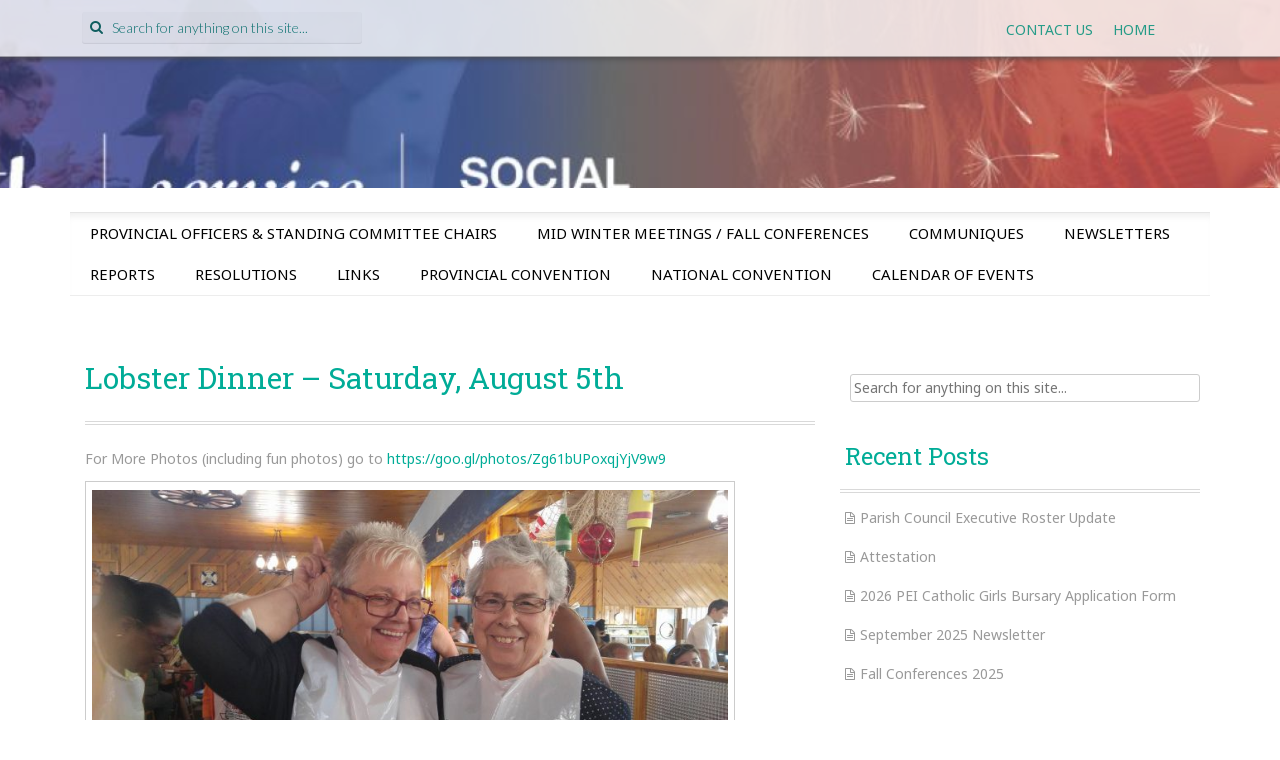

--- FILE ---
content_type: text/html; charset=UTF-8
request_url: https://cwlpei.ca/national-convention-2017-2/national-cwl-convention-2017-photos-and-videos/lobster-dinner-saturday-august-5th/
body_size: 39132
content:
<!DOCTYPE html>
<html lang="en-CA">
<head>
<meta charset="UTF-8">
<meta name="viewport" content="width=device-width, initial-scale=1">
<title>Lobster Dinner &#8211; Saturday, August 5th |  </title>
<link rel="profile" href="http://gmpg.org/xfn/11">
<link rel="pingback" href="https://cwlpei.ca/xmlrpc.php">

<meta name='robots' content='max-image-preview:large' />
<link rel='dns-prefetch' href='//fonts.googleapis.com' />
<link rel="alternate" type="application/rss+xml" title="  &raquo; Feed" href="https://cwlpei.ca/feed/" />
<link rel="alternate" type="application/rss+xml" title="  &raquo; Comments Feed" href="https://cwlpei.ca/comments/feed/" />
<link rel="alternate" type="text/calendar" title="  &raquo; iCal Feed" href="https://cwlpei.ca/events/?ical=1" />
<script type="text/javascript">
/* <![CDATA[ */
window._wpemojiSettings = {"baseUrl":"https:\/\/s.w.org\/images\/core\/emoji\/15.0.3\/72x72\/","ext":".png","svgUrl":"https:\/\/s.w.org\/images\/core\/emoji\/15.0.3\/svg\/","svgExt":".svg","source":{"concatemoji":"https:\/\/cwlpei.ca\/wp-includes\/js\/wp-emoji-release.min.js?ver=6.6.4"}};
/*! This file is auto-generated */
!function(i,n){var o,s,e;function c(e){try{var t={supportTests:e,timestamp:(new Date).valueOf()};sessionStorage.setItem(o,JSON.stringify(t))}catch(e){}}function p(e,t,n){e.clearRect(0,0,e.canvas.width,e.canvas.height),e.fillText(t,0,0);var t=new Uint32Array(e.getImageData(0,0,e.canvas.width,e.canvas.height).data),r=(e.clearRect(0,0,e.canvas.width,e.canvas.height),e.fillText(n,0,0),new Uint32Array(e.getImageData(0,0,e.canvas.width,e.canvas.height).data));return t.every(function(e,t){return e===r[t]})}function u(e,t,n){switch(t){case"flag":return n(e,"\ud83c\udff3\ufe0f\u200d\u26a7\ufe0f","\ud83c\udff3\ufe0f\u200b\u26a7\ufe0f")?!1:!n(e,"\ud83c\uddfa\ud83c\uddf3","\ud83c\uddfa\u200b\ud83c\uddf3")&&!n(e,"\ud83c\udff4\udb40\udc67\udb40\udc62\udb40\udc65\udb40\udc6e\udb40\udc67\udb40\udc7f","\ud83c\udff4\u200b\udb40\udc67\u200b\udb40\udc62\u200b\udb40\udc65\u200b\udb40\udc6e\u200b\udb40\udc67\u200b\udb40\udc7f");case"emoji":return!n(e,"\ud83d\udc26\u200d\u2b1b","\ud83d\udc26\u200b\u2b1b")}return!1}function f(e,t,n){var r="undefined"!=typeof WorkerGlobalScope&&self instanceof WorkerGlobalScope?new OffscreenCanvas(300,150):i.createElement("canvas"),a=r.getContext("2d",{willReadFrequently:!0}),o=(a.textBaseline="top",a.font="600 32px Arial",{});return e.forEach(function(e){o[e]=t(a,e,n)}),o}function t(e){var t=i.createElement("script");t.src=e,t.defer=!0,i.head.appendChild(t)}"undefined"!=typeof Promise&&(o="wpEmojiSettingsSupports",s=["flag","emoji"],n.supports={everything:!0,everythingExceptFlag:!0},e=new Promise(function(e){i.addEventListener("DOMContentLoaded",e,{once:!0})}),new Promise(function(t){var n=function(){try{var e=JSON.parse(sessionStorage.getItem(o));if("object"==typeof e&&"number"==typeof e.timestamp&&(new Date).valueOf()<e.timestamp+604800&&"object"==typeof e.supportTests)return e.supportTests}catch(e){}return null}();if(!n){if("undefined"!=typeof Worker&&"undefined"!=typeof OffscreenCanvas&&"undefined"!=typeof URL&&URL.createObjectURL&&"undefined"!=typeof Blob)try{var e="postMessage("+f.toString()+"("+[JSON.stringify(s),u.toString(),p.toString()].join(",")+"));",r=new Blob([e],{type:"text/javascript"}),a=new Worker(URL.createObjectURL(r),{name:"wpTestEmojiSupports"});return void(a.onmessage=function(e){c(n=e.data),a.terminate(),t(n)})}catch(e){}c(n=f(s,u,p))}t(n)}).then(function(e){for(var t in e)n.supports[t]=e[t],n.supports.everything=n.supports.everything&&n.supports[t],"flag"!==t&&(n.supports.everythingExceptFlag=n.supports.everythingExceptFlag&&n.supports[t]);n.supports.everythingExceptFlag=n.supports.everythingExceptFlag&&!n.supports.flag,n.DOMReady=!1,n.readyCallback=function(){n.DOMReady=!0}}).then(function(){return e}).then(function(){var e;n.supports.everything||(n.readyCallback(),(e=n.source||{}).concatemoji?t(e.concatemoji):e.wpemoji&&e.twemoji&&(t(e.twemoji),t(e.wpemoji)))}))}((window,document),window._wpemojiSettings);
/* ]]> */
</script>
<style id='wp-emoji-styles-inline-css' type='text/css'>

	img.wp-smiley, img.emoji {
		display: inline !important;
		border: none !important;
		box-shadow: none !important;
		height: 1em !important;
		width: 1em !important;
		margin: 0 0.07em !important;
		vertical-align: -0.1em !important;
		background: none !important;
		padding: 0 !important;
	}
</style>
<link rel='stylesheet' id='wp-block-library-css' href='https://cwlpei.ca/wp-includes/css/dist/block-library/style.min.css?ver=6.6.4' type='text/css' media='all' />
<style id='classic-theme-styles-inline-css' type='text/css'>
/*! This file is auto-generated */
.wp-block-button__link{color:#fff;background-color:#32373c;border-radius:9999px;box-shadow:none;text-decoration:none;padding:calc(.667em + 2px) calc(1.333em + 2px);font-size:1.125em}.wp-block-file__button{background:#32373c;color:#fff;text-decoration:none}
</style>
<style id='global-styles-inline-css' type='text/css'>
:root{--wp--preset--aspect-ratio--square: 1;--wp--preset--aspect-ratio--4-3: 4/3;--wp--preset--aspect-ratio--3-4: 3/4;--wp--preset--aspect-ratio--3-2: 3/2;--wp--preset--aspect-ratio--2-3: 2/3;--wp--preset--aspect-ratio--16-9: 16/9;--wp--preset--aspect-ratio--9-16: 9/16;--wp--preset--color--black: #000000;--wp--preset--color--cyan-bluish-gray: #abb8c3;--wp--preset--color--white: #ffffff;--wp--preset--color--pale-pink: #f78da7;--wp--preset--color--vivid-red: #cf2e2e;--wp--preset--color--luminous-vivid-orange: #ff6900;--wp--preset--color--luminous-vivid-amber: #fcb900;--wp--preset--color--light-green-cyan: #7bdcb5;--wp--preset--color--vivid-green-cyan: #00d084;--wp--preset--color--pale-cyan-blue: #8ed1fc;--wp--preset--color--vivid-cyan-blue: #0693e3;--wp--preset--color--vivid-purple: #9b51e0;--wp--preset--gradient--vivid-cyan-blue-to-vivid-purple: linear-gradient(135deg,rgba(6,147,227,1) 0%,rgb(155,81,224) 100%);--wp--preset--gradient--light-green-cyan-to-vivid-green-cyan: linear-gradient(135deg,rgb(122,220,180) 0%,rgb(0,208,130) 100%);--wp--preset--gradient--luminous-vivid-amber-to-luminous-vivid-orange: linear-gradient(135deg,rgba(252,185,0,1) 0%,rgba(255,105,0,1) 100%);--wp--preset--gradient--luminous-vivid-orange-to-vivid-red: linear-gradient(135deg,rgba(255,105,0,1) 0%,rgb(207,46,46) 100%);--wp--preset--gradient--very-light-gray-to-cyan-bluish-gray: linear-gradient(135deg,rgb(238,238,238) 0%,rgb(169,184,195) 100%);--wp--preset--gradient--cool-to-warm-spectrum: linear-gradient(135deg,rgb(74,234,220) 0%,rgb(151,120,209) 20%,rgb(207,42,186) 40%,rgb(238,44,130) 60%,rgb(251,105,98) 80%,rgb(254,248,76) 100%);--wp--preset--gradient--blush-light-purple: linear-gradient(135deg,rgb(255,206,236) 0%,rgb(152,150,240) 100%);--wp--preset--gradient--blush-bordeaux: linear-gradient(135deg,rgb(254,205,165) 0%,rgb(254,45,45) 50%,rgb(107,0,62) 100%);--wp--preset--gradient--luminous-dusk: linear-gradient(135deg,rgb(255,203,112) 0%,rgb(199,81,192) 50%,rgb(65,88,208) 100%);--wp--preset--gradient--pale-ocean: linear-gradient(135deg,rgb(255,245,203) 0%,rgb(182,227,212) 50%,rgb(51,167,181) 100%);--wp--preset--gradient--electric-grass: linear-gradient(135deg,rgb(202,248,128) 0%,rgb(113,206,126) 100%);--wp--preset--gradient--midnight: linear-gradient(135deg,rgb(2,3,129) 0%,rgb(40,116,252) 100%);--wp--preset--font-size--small: 13px;--wp--preset--font-size--medium: 20px;--wp--preset--font-size--large: 36px;--wp--preset--font-size--x-large: 42px;--wp--preset--spacing--20: 0.44rem;--wp--preset--spacing--30: 0.67rem;--wp--preset--spacing--40: 1rem;--wp--preset--spacing--50: 1.5rem;--wp--preset--spacing--60: 2.25rem;--wp--preset--spacing--70: 3.38rem;--wp--preset--spacing--80: 5.06rem;--wp--preset--shadow--natural: 6px 6px 9px rgba(0, 0, 0, 0.2);--wp--preset--shadow--deep: 12px 12px 50px rgba(0, 0, 0, 0.4);--wp--preset--shadow--sharp: 6px 6px 0px rgba(0, 0, 0, 0.2);--wp--preset--shadow--outlined: 6px 6px 0px -3px rgba(255, 255, 255, 1), 6px 6px rgba(0, 0, 0, 1);--wp--preset--shadow--crisp: 6px 6px 0px rgba(0, 0, 0, 1);}:where(.is-layout-flex){gap: 0.5em;}:where(.is-layout-grid){gap: 0.5em;}body .is-layout-flex{display: flex;}.is-layout-flex{flex-wrap: wrap;align-items: center;}.is-layout-flex > :is(*, div){margin: 0;}body .is-layout-grid{display: grid;}.is-layout-grid > :is(*, div){margin: 0;}:where(.wp-block-columns.is-layout-flex){gap: 2em;}:where(.wp-block-columns.is-layout-grid){gap: 2em;}:where(.wp-block-post-template.is-layout-flex){gap: 1.25em;}:where(.wp-block-post-template.is-layout-grid){gap: 1.25em;}.has-black-color{color: var(--wp--preset--color--black) !important;}.has-cyan-bluish-gray-color{color: var(--wp--preset--color--cyan-bluish-gray) !important;}.has-white-color{color: var(--wp--preset--color--white) !important;}.has-pale-pink-color{color: var(--wp--preset--color--pale-pink) !important;}.has-vivid-red-color{color: var(--wp--preset--color--vivid-red) !important;}.has-luminous-vivid-orange-color{color: var(--wp--preset--color--luminous-vivid-orange) !important;}.has-luminous-vivid-amber-color{color: var(--wp--preset--color--luminous-vivid-amber) !important;}.has-light-green-cyan-color{color: var(--wp--preset--color--light-green-cyan) !important;}.has-vivid-green-cyan-color{color: var(--wp--preset--color--vivid-green-cyan) !important;}.has-pale-cyan-blue-color{color: var(--wp--preset--color--pale-cyan-blue) !important;}.has-vivid-cyan-blue-color{color: var(--wp--preset--color--vivid-cyan-blue) !important;}.has-vivid-purple-color{color: var(--wp--preset--color--vivid-purple) !important;}.has-black-background-color{background-color: var(--wp--preset--color--black) !important;}.has-cyan-bluish-gray-background-color{background-color: var(--wp--preset--color--cyan-bluish-gray) !important;}.has-white-background-color{background-color: var(--wp--preset--color--white) !important;}.has-pale-pink-background-color{background-color: var(--wp--preset--color--pale-pink) !important;}.has-vivid-red-background-color{background-color: var(--wp--preset--color--vivid-red) !important;}.has-luminous-vivid-orange-background-color{background-color: var(--wp--preset--color--luminous-vivid-orange) !important;}.has-luminous-vivid-amber-background-color{background-color: var(--wp--preset--color--luminous-vivid-amber) !important;}.has-light-green-cyan-background-color{background-color: var(--wp--preset--color--light-green-cyan) !important;}.has-vivid-green-cyan-background-color{background-color: var(--wp--preset--color--vivid-green-cyan) !important;}.has-pale-cyan-blue-background-color{background-color: var(--wp--preset--color--pale-cyan-blue) !important;}.has-vivid-cyan-blue-background-color{background-color: var(--wp--preset--color--vivid-cyan-blue) !important;}.has-vivid-purple-background-color{background-color: var(--wp--preset--color--vivid-purple) !important;}.has-black-border-color{border-color: var(--wp--preset--color--black) !important;}.has-cyan-bluish-gray-border-color{border-color: var(--wp--preset--color--cyan-bluish-gray) !important;}.has-white-border-color{border-color: var(--wp--preset--color--white) !important;}.has-pale-pink-border-color{border-color: var(--wp--preset--color--pale-pink) !important;}.has-vivid-red-border-color{border-color: var(--wp--preset--color--vivid-red) !important;}.has-luminous-vivid-orange-border-color{border-color: var(--wp--preset--color--luminous-vivid-orange) !important;}.has-luminous-vivid-amber-border-color{border-color: var(--wp--preset--color--luminous-vivid-amber) !important;}.has-light-green-cyan-border-color{border-color: var(--wp--preset--color--light-green-cyan) !important;}.has-vivid-green-cyan-border-color{border-color: var(--wp--preset--color--vivid-green-cyan) !important;}.has-pale-cyan-blue-border-color{border-color: var(--wp--preset--color--pale-cyan-blue) !important;}.has-vivid-cyan-blue-border-color{border-color: var(--wp--preset--color--vivid-cyan-blue) !important;}.has-vivid-purple-border-color{border-color: var(--wp--preset--color--vivid-purple) !important;}.has-vivid-cyan-blue-to-vivid-purple-gradient-background{background: var(--wp--preset--gradient--vivid-cyan-blue-to-vivid-purple) !important;}.has-light-green-cyan-to-vivid-green-cyan-gradient-background{background: var(--wp--preset--gradient--light-green-cyan-to-vivid-green-cyan) !important;}.has-luminous-vivid-amber-to-luminous-vivid-orange-gradient-background{background: var(--wp--preset--gradient--luminous-vivid-amber-to-luminous-vivid-orange) !important;}.has-luminous-vivid-orange-to-vivid-red-gradient-background{background: var(--wp--preset--gradient--luminous-vivid-orange-to-vivid-red) !important;}.has-very-light-gray-to-cyan-bluish-gray-gradient-background{background: var(--wp--preset--gradient--very-light-gray-to-cyan-bluish-gray) !important;}.has-cool-to-warm-spectrum-gradient-background{background: var(--wp--preset--gradient--cool-to-warm-spectrum) !important;}.has-blush-light-purple-gradient-background{background: var(--wp--preset--gradient--blush-light-purple) !important;}.has-blush-bordeaux-gradient-background{background: var(--wp--preset--gradient--blush-bordeaux) !important;}.has-luminous-dusk-gradient-background{background: var(--wp--preset--gradient--luminous-dusk) !important;}.has-pale-ocean-gradient-background{background: var(--wp--preset--gradient--pale-ocean) !important;}.has-electric-grass-gradient-background{background: var(--wp--preset--gradient--electric-grass) !important;}.has-midnight-gradient-background{background: var(--wp--preset--gradient--midnight) !important;}.has-small-font-size{font-size: var(--wp--preset--font-size--small) !important;}.has-medium-font-size{font-size: var(--wp--preset--font-size--medium) !important;}.has-large-font-size{font-size: var(--wp--preset--font-size--large) !important;}.has-x-large-font-size{font-size: var(--wp--preset--font-size--x-large) !important;}
:where(.wp-block-post-template.is-layout-flex){gap: 1.25em;}:where(.wp-block-post-template.is-layout-grid){gap: 1.25em;}
:where(.wp-block-columns.is-layout-flex){gap: 2em;}:where(.wp-block-columns.is-layout-grid){gap: 2em;}
:root :where(.wp-block-pullquote){font-size: 1.5em;line-height: 1.6;}
</style>
<link rel='stylesheet' id='contact-form-7-css' href='https://cwlpei.ca/wp-content/plugins/contact-form-7/includes/css/styles.css?ver=5.7.6' type='text/css' media='all' />
<link rel='stylesheet' id='preus-fonts-css' href='//fonts.googleapis.com/css?family=Noto+Sans%3A400%2C700%7CLato%3A100%2C300%7CRoboto+Slab&#038;ver=6.6.4' type='text/css' media='all' />
<link rel='stylesheet' id='preus-basic-style-css' href='https://cwlpei.ca/wp-content/themes/preus/style.css?ver=6.6.4' type='text/css' media='all' />
<link rel='stylesheet' id='preus-layout-css' href='https://cwlpei.ca/wp-content/themes/preus/css/layouts/content-sidebar.css?ver=6.6.4' type='text/css' media='all' />
<link rel='stylesheet' id='preus-bxslider-style-css' href='https://cwlpei.ca/wp-content/themes/preus/css/bxslider/jquery.bxslider.css?ver=6.6.4' type='text/css' media='all' />
<link rel='stylesheet' id='preus-bootstrap-style-css' href='https://cwlpei.ca/wp-content/themes/preus/css/bootstrap/bootstrap.min.css?ver=6.6.4' type='text/css' media='all' />
<link rel='stylesheet' id='preus-main-style-css' href='https://cwlpei.ca/wp-content/themes/preus/css/skins/main.css?ver=6.6.4' type='text/css' media='all' />
<link rel='stylesheet' id='preus-nivo-lightbox-css' href='https://cwlpei.ca/wp-content/themes/preus/css/nivo/lightbox/nivo-lightbox.css?ver=6.6.4' type='text/css' media='all' />
<link rel='stylesheet' id='preus-nivo-lightbox-default-theme-css' href='https://cwlpei.ca/wp-content/themes/preus/css/nivo/lightbox/themes/default/default.css?ver=6.6.4' type='text/css' media='all' />
<script type="text/javascript" src="https://cwlpei.ca/wp-includes/js/jquery/jquery.min.js?ver=3.7.1" id="jquery-core-js"></script>
<script type="text/javascript" src="https://cwlpei.ca/wp-includes/js/jquery/jquery-migrate.min.js?ver=3.4.1" id="jquery-migrate-js"></script>
<script type="text/javascript" src="https://cwlpei.ca/wp-content/themes/preus/js/jquery.timeago.js?ver=6.6.4" id="preus-timeago-js"></script>
<script type="text/javascript" src="https://cwlpei.ca/wp-includes/js/hoverIntent.min.js?ver=1.10.2" id="hoverIntent-js"></script>
<script type="text/javascript" src="https://cwlpei.ca/wp-content/themes/preus/js/superfish.js?ver=6.6.4" id="preus-superfish-js"></script>
<script type="text/javascript" src="https://cwlpei.ca/wp-content/themes/preus/js/bootstrap.min.js?ver=6.6.4" id="preus-bootstrap-js"></script>
<script type="text/javascript" src="https://cwlpei.ca/wp-content/themes/preus/js/nivo-lightbox.min.js?ver=6.6.4" id="preus-lightbox-js-js"></script>
<script type="text/javascript" src="https://cwlpei.ca/wp-content/themes/preus/js/bxslider.js?ver=6.6.4" id="preus-bxslider-js"></script>
<script type="text/javascript" src="https://cwlpei.ca/wp-content/themes/preus/js/custom.js?ver=6.6.4" id="preus-custom-js-js"></script>
<link rel="https://api.w.org/" href="https://cwlpei.ca/wp-json/" /><link rel="alternate" title="JSON" type="application/json" href="https://cwlpei.ca/wp-json/wp/v2/pages/643" /><link rel="EditURI" type="application/rsd+xml" title="RSD" href="https://cwlpei.ca/xmlrpc.php?rsd" />
<meta name="generator" content="WordPress 6.6.4" />
<link rel="canonical" href="https://cwlpei.ca/national-convention-2017-2/national-cwl-convention-2017-photos-and-videos/lobster-dinner-saturday-august-5th/" />
<link rel='shortlink' href='https://cwlpei.ca/?p=643' />
<link rel="alternate" title="oEmbed (JSON)" type="application/json+oembed" href="https://cwlpei.ca/wp-json/oembed/1.0/embed?url=https%3A%2F%2Fcwlpei.ca%2Fnational-convention-2017-2%2Fnational-cwl-convention-2017-photos-and-videos%2Flobster-dinner-saturday-august-5th%2F" />
<link rel="alternate" title="oEmbed (XML)" type="text/xml+oembed" href="https://cwlpei.ca/wp-json/oembed/1.0/embed?url=https%3A%2F%2Fcwlpei.ca%2Fnational-convention-2017-2%2Fnational-cwl-convention-2017-photos-and-videos%2Flobster-dinner-saturday-august-5th%2F&#038;format=xml" />
<script type="text/javascript">
(function(url){
	if(/(?:Chrome\/26\.0\.1410\.63 Safari\/537\.31|WordfenceTestMonBot)/.test(navigator.userAgent)){ return; }
	var addEvent = function(evt, handler) {
		if (window.addEventListener) {
			document.addEventListener(evt, handler, false);
		} else if (window.attachEvent) {
			document.attachEvent('on' + evt, handler);
		}
	};
	var removeEvent = function(evt, handler) {
		if (window.removeEventListener) {
			document.removeEventListener(evt, handler, false);
		} else if (window.detachEvent) {
			document.detachEvent('on' + evt, handler);
		}
	};
	var evts = 'contextmenu dblclick drag dragend dragenter dragleave dragover dragstart drop keydown keypress keyup mousedown mousemove mouseout mouseover mouseup mousewheel scroll'.split(' ');
	var logHuman = function() {
		if (window.wfLogHumanRan) { return; }
		window.wfLogHumanRan = true;
		var wfscr = document.createElement('script');
		wfscr.type = 'text/javascript';
		wfscr.async = true;
		wfscr.src = url + '&r=' + Math.random();
		(document.getElementsByTagName('head')[0]||document.getElementsByTagName('body')[0]).appendChild(wfscr);
		for (var i = 0; i < evts.length; i++) {
			removeEvent(evts[i], logHuman);
		}
	};
	for (var i = 0; i < evts.length; i++) {
		addEvent(evts[i], logHuman);
	}
})('//cwlpei.ca/?wordfence_lh=1&hid=E95E486D48B54D0A88AEF2C93A165974');
</script><meta name="tec-api-version" content="v1"><meta name="tec-api-origin" content="https://cwlpei.ca"><link rel="alternate" href="https://cwlpei.ca/wp-json/tribe/events/v1/" /><style>#primary-navigation a {
color: #000000;
}</style><style>#parallax-bg { background: url('https://cwlpei.ca/wp-content/uploads/2023/09/cropped-final-image-for-CWL-Webpage.png') center top repeat-x; }</style>  		<style id="preus-custom-style">
  		  			.site-description { color: #000000 }
  		  		  			.site-title a { color: #253fea }
  		  		  			#content { background-color: #ffffff; background-image: url(); background-repeat: repeat; background-position: top left; background-attachment: scroll; }
  		
  		</style>
  	
  </head>

<body class="page-template-default page page-id-643 page-child parent-pageid-623 tribe-no-js group-blog">
<div id="parallax-bg"></div>
<div id="page" class="hfeed site">
		
	<div id="top-bar">
	<div class="container">
	
	<div id="top-search" class="col-lg-4 col-md-12 col-sm-12">
	<form role="search" method="get" class="row search-form" action="https://cwlpei.ca/">
	<button type="submit" class="btn btn-default search-submit"><i class="fa fa-search"> </i></button>
	<label>
		<span class="screen-reader-text">Search for:</span>
		<input type="text" class="search-field" placeholder="Search for anything on this site..." value="" name="s">
	</label>
</form>	</div>	
	
	 <div class="default-nav-wrapper col-md-12 col-lg-8 col-xs-12 col-sm-12"> 	
	   <div class="nav-wrapper container">
		   <nav id="site-navigation" class="navbar navbar-default main-navigation" role="navigation">
			
			<div class="navbar-header">
		    <button type="button" class="navbar-toggle" data-toggle="collapse" data-target=".navbar-ex1-collapse">
		      <span class="sr-only">Toggle navigation</span>
		      <span class="icon-bar"></span>
		      <span class="icon-bar"></span>
		      <span class="icon-bar"></span>
		    </button>
		  </div>
		  
			
			<div class="collapse navbar-collapse navbar-ex1-collapse"><ul id="menu-top" class="nav navbar-nav"><li id="menu-item-53" class="menu-item menu-item-type-custom menu-item-object-custom menu-item-home menu-item-53"><a title="Home" href="http://cwlpei.ca/">Home</a></li>
<li id="menu-item-54" class="menu-item menu-item-type-post_type menu-item-object-page menu-item-54"><a title="Contact Us" href="https://cwlpei.ca/contact-us/">Contact Us</a></li>
</ul></div>		 </nav><!-- #site-navigation -->
		</div>
	  </div>
	
	</div>
	</div><!--#top-bar-->
	<header id="masthead" class="site-header row container" role="banner">
		<div class="site-branding col-md-12">
					<h1 class="site-title"><a href="https://cwlpei.ca/" title=" " rel="home"> </a></h1> 
			<h2 class="site-description"> </h2>
				</div>
	</header><!-- #masthead -->
	
	
	<div id="content" class="site-content row">
	
			
	<div id="primary-nav-wrapper" class="col-md-12 container">
				<nav id="primary-navigation" class="primary-navigation" role="navigation">
					
						<h1 class="menu-toggle">Menu</h1>
						<div class="screen-reader-text skip-link"><a href="#content">Skip to content</a></div>
			
						<div class="menu-main-container"><ul id="menu-main" class="menu"><li id="menu-item-22" class="menu-item menu-item-type-post_type menu-item-object-page menu-item-22"><a href="https://cwlpei.ca/executive-profile/">Provincial Officers &#038; Standing Committee Chairs</a></li>
<li id="menu-item-1394" class="menu-item menu-item-type-taxonomy menu-item-object-category menu-item-1394"><a href="https://cwlpei.ca/category/mid-winter-meetings-fall-conferences/">Mid Winter Meetings / Fall Conferences</a></li>
<li id="menu-item-10" class="menu-item menu-item-type-taxonomy menu-item-object-category menu-item-10"><a href="https://cwlpei.ca/category/communiques/">Communiques</a></li>
<li id="menu-item-24" class="menu-item menu-item-type-taxonomy menu-item-object-category menu-item-24"><a href="https://cwlpei.ca/category/newsletters/">Newsletters</a></li>
<li id="menu-item-7" class="menu-item menu-item-type-taxonomy menu-item-object-category menu-item-7"><a href="https://cwlpei.ca/category/reports/">Reports</a></li>
<li id="menu-item-25" class="menu-item menu-item-type-taxonomy menu-item-object-category menu-item-25"><a href="https://cwlpei.ca/category/resolutions/">Resolutions</a></li>
<li id="menu-item-23" class="menu-item menu-item-type-post_type menu-item-object-page menu-item-23"><a href="https://cwlpei.ca/?page_id=20">Links</a></li>
<li id="menu-item-1299" class="menu-item menu-item-type-post_type menu-item-object-page menu-item-1299"><a href="https://cwlpei.ca/provincial-convention-2022/">Provincial Convention</a></li>
<li id="menu-item-1654" class="menu-item menu-item-type-post_type menu-item-object-page menu-item-1654"><a href="https://cwlpei.ca/national-convention/">National Convention</a></li>
<li id="menu-item-1740" class="menu-item menu-item-type-custom menu-item-object-custom menu-item-1740"><a href="http://cwlpei.ca/events/">Calendar of Events</a></li>
</ul></div>					
				</nav><!-- #site-navigation -->
		</div>	
		<div class="container col-md-12"> 

	<div id="primary" class="content-area col-md-8">
		<main id="main" class="site-main" role="main">

			
				
<article id="post-643" class="post-643 page type-page status-publish hentry">
	<header class="entry-header">
		<div class="entry-h1"><h1 class="entry-title">Lobster Dinner &#8211; Saturday, August 5th</h1></div>
	</header><!-- .entry-header -->

	<div class="entry-content">
		<p>For More Photos (including fun photos) go to <a href="https://goo.gl/photos/Zg61bUPoxqjYjV9w9">https://goo.gl/photos/Zg61bUPoxqjYjV9w9</a></p>
<div id="attachment_648" style="width: 650px" class="wp-caption alignnone"><a href="http://cwlpei.ca/wp-content/uploads/2017/08/20706315_10155652329153804_751058144_o.jpg"><img fetchpriority="high" decoding="async" aria-describedby="caption-attachment-648" class="size-large wp-image-648" src="http://cwlpei.ca/wp-content/uploads/2017/08/20706315_10155652329153804_751058144_o-1024x576.jpg" alt="I was told to look out for these two ladies!!! " width="640" height="360" srcset="https://cwlpei.ca/wp-content/uploads/2017/08/20706315_10155652329153804_751058144_o-1024x576.jpg 1024w, https://cwlpei.ca/wp-content/uploads/2017/08/20706315_10155652329153804_751058144_o-300x169.jpg 300w, https://cwlpei.ca/wp-content/uploads/2017/08/20706315_10155652329153804_751058144_o-768x432.jpg 768w, https://cwlpei.ca/wp-content/uploads/2017/08/20706315_10155652329153804_751058144_o.jpg 2048w" sizes="(max-width: 640px) 100vw, 640px" /></a><p id="caption-attachment-648" class="wp-caption-text">I was told to look out for these two ladies!!!</p></div>
<div id="attachment_647" style="width: 650px" class="wp-caption alignnone"><a href="http://cwlpei.ca/wp-content/uploads/2017/08/20676727_10155652327948804_1151942199_o.jpg"><img decoding="async" aria-describedby="caption-attachment-647" class="size-large wp-image-647" src="http://cwlpei.ca/wp-content/uploads/2017/08/20676727_10155652327948804_1151942199_o-1024x576.jpg" alt="These two ladies love the camera!  Fisherman's Wharf." width="640" height="360" srcset="https://cwlpei.ca/wp-content/uploads/2017/08/20676727_10155652327948804_1151942199_o-1024x576.jpg 1024w, https://cwlpei.ca/wp-content/uploads/2017/08/20676727_10155652327948804_1151942199_o-300x169.jpg 300w, https://cwlpei.ca/wp-content/uploads/2017/08/20676727_10155652327948804_1151942199_o-768x432.jpg 768w, https://cwlpei.ca/wp-content/uploads/2017/08/20676727_10155652327948804_1151942199_o.jpg 2048w" sizes="(max-width: 640px) 100vw, 640px" /></a><p id="caption-attachment-647" class="wp-caption-text">These two ladies love the camera! Fisherman&#8217;s Wharf.</p></div>
<div id="attachment_646" style="width: 490px" class="wp-caption alignnone"><a href="http://cwlpei.ca/wp-content/uploads/2017/08/97_1502055857453.jpeg"><img decoding="async" aria-describedby="caption-attachment-646" class="size-full wp-image-646" src="http://cwlpei.ca/wp-content/uploads/2017/08/97_1502055857453.jpeg" alt="CWL members at New Glasgow Lobster Supper" width="480" height="360" srcset="https://cwlpei.ca/wp-content/uploads/2017/08/97_1502055857453.jpeg 480w, https://cwlpei.ca/wp-content/uploads/2017/08/97_1502055857453-300x225.jpeg 300w" sizes="(max-width: 480px) 100vw, 480px" /></a><p id="caption-attachment-646" class="wp-caption-text">CWL members at New Glasgow Lobster Supper</p></div>
<div id="attachment_645" style="width: 490px" class="wp-caption alignnone"><a href="http://cwlpei.ca/wp-content/uploads/2017/08/80_1502055926568.jpeg"><img loading="lazy" decoding="async" aria-describedby="caption-attachment-645" class="size-full wp-image-645" src="http://cwlpei.ca/wp-content/uploads/2017/08/80_1502055926568.jpeg" alt="CWL members at New Glasgow Lobster Supper." width="480" height="360" srcset="https://cwlpei.ca/wp-content/uploads/2017/08/80_1502055926568.jpeg 480w, https://cwlpei.ca/wp-content/uploads/2017/08/80_1502055926568-300x225.jpeg 300w" sizes="(max-width: 480px) 100vw, 480px" /></a><p id="caption-attachment-645" class="wp-caption-text">CWL members at New Glasgow Lobster Supper.</p></div>
			</div><!-- .entry-content -->
	</article><!-- #post-## -->

				
			
		</main><!-- #main -->
	</div><!-- #primary -->

	<div id="secondary" class="widget-area col-md-4" role="complementary">
		
				<aside id="search-2" class="widget widget_search"><form role="search" method="get" class="row search-form" action="https://cwlpei.ca/">
	<button type="submit" class="btn btn-default search-submit"><i class="fa fa-search"> </i></button>
	<label>
		<span class="screen-reader-text">Search for:</span>
		<input type="text" class="search-field" placeholder="Search for anything on this site..." value="" name="s">
	</label>
</form></aside>
		<aside id="recent-posts-2" class="widget widget_recent_entries">
		<h1 class="widget-title">Recent Posts</h1>
		<ul>
											<li>
					<a href="https://cwlpei.ca/2026/01/12/parish-council-executive-roster-update/">Parish Council Executive Roster Update</a>
									</li>
											<li>
					<a href="https://cwlpei.ca/2025/12/01/attestation/">Attestation</a>
									</li>
											<li>
					<a href="https://cwlpei.ca/2025/10/14/2026-pei-catholic-girls-bursary-application-form/">2026 PEI Catholic Girls Bursary Application Form</a>
									</li>
											<li>
					<a href="https://cwlpei.ca/2025/09/10/september-2025-newsletter/">September 2025 Newsletter</a>
									</li>
											<li>
					<a href="https://cwlpei.ca/2025/09/10/fall-conferences-2025/">Fall Conferences 2025</a>
									</li>
					</ul>

		</aside><aside id="archives-2" class="widget widget_archive"><h1 class="widget-title">Archives</h1>		<label class="screen-reader-text" for="archives-dropdown-2">Archives</label>
		<select id="archives-dropdown-2" name="archive-dropdown">
			
			<option value="">Select Month</option>
				<option value='https://cwlpei.ca/2026/01/'> January 2026 </option>
	<option value='https://cwlpei.ca/2025/12/'> December 2025 </option>
	<option value='https://cwlpei.ca/2025/10/'> October 2025 </option>
	<option value='https://cwlpei.ca/2025/09/'> September 2025 </option>
	<option value='https://cwlpei.ca/2025/05/'> May 2025 </option>
	<option value='https://cwlpei.ca/2025/02/'> February 2025 </option>
	<option value='https://cwlpei.ca/2025/01/'> January 2025 </option>
	<option value='https://cwlpei.ca/2024/12/'> December 2024 </option>
	<option value='https://cwlpei.ca/2024/11/'> November 2024 </option>
	<option value='https://cwlpei.ca/2024/10/'> October 2024 </option>
	<option value='https://cwlpei.ca/2024/09/'> September 2024 </option>
	<option value='https://cwlpei.ca/2024/06/'> June 2024 </option>
	<option value='https://cwlpei.ca/2024/02/'> February 2024 </option>
	<option value='https://cwlpei.ca/2024/01/'> January 2024 </option>
	<option value='https://cwlpei.ca/2023/12/'> December 2023 </option>
	<option value='https://cwlpei.ca/2023/11/'> November 2023 </option>
	<option value='https://cwlpei.ca/2023/09/'> September 2023 </option>
	<option value='https://cwlpei.ca/2023/05/'> May 2023 </option>
	<option value='https://cwlpei.ca/2023/03/'> March 2023 </option>
	<option value='https://cwlpei.ca/2022/12/'> December 2022 </option>
	<option value='https://cwlpei.ca/2022/11/'> November 2022 </option>
	<option value='https://cwlpei.ca/2022/06/'> June 2022 </option>
	<option value='https://cwlpei.ca/2022/05/'> May 2022 </option>
	<option value='https://cwlpei.ca/2021/12/'> December 2021 </option>
	<option value='https://cwlpei.ca/2021/11/'> November 2021 </option>
	<option value='https://cwlpei.ca/2021/09/'> September 2021 </option>
	<option value='https://cwlpei.ca/2021/06/'> June 2021 </option>
	<option value='https://cwlpei.ca/2021/04/'> April 2021 </option>
	<option value='https://cwlpei.ca/2020/12/'> December 2020 </option>
	<option value='https://cwlpei.ca/2020/10/'> October 2020 </option>
	<option value='https://cwlpei.ca/2020/08/'> August 2020 </option>
	<option value='https://cwlpei.ca/2020/07/'> July 2020 </option>
	<option value='https://cwlpei.ca/2020/06/'> June 2020 </option>
	<option value='https://cwlpei.ca/2020/04/'> April 2020 </option>
	<option value='https://cwlpei.ca/2020/03/'> March 2020 </option>
	<option value='https://cwlpei.ca/2020/02/'> February 2020 </option>
	<option value='https://cwlpei.ca/2019/12/'> December 2019 </option>
	<option value='https://cwlpei.ca/2019/10/'> October 2019 </option>
	<option value='https://cwlpei.ca/2019/09/'> September 2019 </option>
	<option value='https://cwlpei.ca/2019/08/'> August 2019 </option>
	<option value='https://cwlpei.ca/2018/10/'> October 2018 </option>
	<option value='https://cwlpei.ca/2018/09/'> September 2018 </option>
	<option value='https://cwlpei.ca/2017/12/'> December 2017 </option>
	<option value='https://cwlpei.ca/2016/11/'> November 2016 </option>
	<option value='https://cwlpei.ca/2016/09/'> September 2016 </option>
	<option value='https://cwlpei.ca/2016/07/'> July 2016 </option>
	<option value='https://cwlpei.ca/2016/04/'> April 2016 </option>
	<option value='https://cwlpei.ca/2016/01/'> January 2016 </option>
	<option value='https://cwlpei.ca/2015/08/'> August 2015 </option>
	<option value='https://cwlpei.ca/2015/01/'> January 2015 </option>
	<option value='https://cwlpei.ca/2014/12/'> December 2014 </option>
	<option value='https://cwlpei.ca/2014/11/'> November 2014 </option>
	<option value='https://cwlpei.ca/2014/10/'> October 2014 </option>
	<option value='https://cwlpei.ca/2014/09/'> September 2014 </option>
	<option value='https://cwlpei.ca/2014/05/'> May 2014 </option>
	<option value='https://cwlpei.ca/2014/03/'> March 2014 </option>
	<option value='https://cwlpei.ca/2013/11/'> November 2013 </option>
	<option value='https://cwlpei.ca/2013/01/'> January 2013 </option>

		</select>

			<script type="text/javascript">
/* <![CDATA[ */

(function() {
	var dropdown = document.getElementById( "archives-dropdown-2" );
	function onSelectChange() {
		if ( dropdown.options[ dropdown.selectedIndex ].value !== '' ) {
			document.location.href = this.options[ this.selectedIndex ].value;
		}
	}
	dropdown.onchange = onSelectChange;
})();

/* ]]> */
</script>
</aside><aside id="categories-2" class="widget widget_categories"><h1 class="widget-title">Categories</h1>
			<ul>
					<li class="cat-item cat-item-4"><a href="https://cwlpei.ca/category/communiques/">Communiques</a>
</li>
	<li class="cat-item cat-item-2"><a href="https://cwlpei.ca/category/featured/">Featured</a>
</li>
	<li class="cat-item cat-item-5"><a href="https://cwlpei.ca/category/forms/">Forms</a>
</li>
	<li class="cat-item cat-item-13"><a href="https://cwlpei.ca/category/mid-winter-meetings-fall-conferences/">Mid Winter Meetings / Fall Conferences</a>
</li>
	<li class="cat-item cat-item-1"><a href="https://cwlpei.ca/category/news/">News</a>
</li>
	<li class="cat-item cat-item-7"><a href="https://cwlpei.ca/category/newsletters/">Newsletters</a>
</li>
	<li class="cat-item cat-item-22"><a href="https://cwlpei.ca/category/provincial-convention/">Provincial Convention</a>
</li>
	<li class="cat-item cat-item-6"><a href="https://cwlpei.ca/category/reports/">Reports</a>
</li>
	<li class="cat-item cat-item-8"><a href="https://cwlpei.ca/category/resolutions/">Resolutions</a>
</li>
			</ul>

			</aside>	</div><!-- #secondary -->
	</div>
	</div><!-- #content -->

	<footer id="colophon" class="site-footer row" role="contentinfo">
	<div class="container">
		<div class="site-info col-md-7">
			<span class='sep'> <i class='fa fa-square'> </i> </span>											Preus Theme by <a href="http://inkhive.com/product/preus" rel="designer">InkHive</a>.				
		</div><!-- .site-info -->
			<div id="social-icons" class="col-md-5">
			    				 <a href="https://www.facebook.com/cwl.canada" title="Facebook" ><i class="social-icon fa fa-facebook-square"></i></a>
	             	            				 <a href="http://twitter.com/cwlpei" title="Twitter" ><i class="social-icon fa fa-twitter-square"></i></a>
	             	             	             	             	             	             	             	             	             	                      
	</div>
	</div>   
	</footer><!-- #colophon -->
	
</div><!-- #page -->

		<script>
		( function ( body ) {
			'use strict';
			body.className = body.className.replace( /\btribe-no-js\b/, 'tribe-js' );
		} )( document.body );
		</script>
		<script> /* <![CDATA[ */var tribe_l10n_datatables = {"aria":{"sort_ascending":": activate to sort column ascending","sort_descending":": activate to sort column descending"},"length_menu":"Show _MENU_ entries","empty_table":"No data available in table","info":"Showing _START_ to _END_ of _TOTAL_ entries","info_empty":"Showing 0 to 0 of 0 entries","info_filtered":"(filtered from _MAX_ total entries)","zero_records":"No matching records found","search":"Search:","all_selected_text":"All items on this page were selected. ","select_all_link":"Select all pages","clear_selection":"Clear Selection.","pagination":{"all":"All","next":"Next","previous":"Previous"},"select":{"rows":{"0":"","_":": Selected %d rows","1":": Selected 1 row"}},"datepicker":{"dayNames":["Sunday","Monday","Tuesday","Wednesday","Thursday","Friday","Saturday"],"dayNamesShort":["Sun","Mon","Tue","Wed","Thu","Fri","Sat"],"dayNamesMin":["S","M","T","W","T","F","S"],"monthNames":["January","February","March","April","May","June","July","August","September","October","November","December"],"monthNamesShort":["January","February","March","April","May","June","July","August","September","October","November","December"],"monthNamesMin":["Jan","Feb","Mar","Apr","May","Jun","Jul","Aug","Sep","Oct","Nov","Dec"],"nextText":"Next","prevText":"Prev","currentText":"Today","closeText":"Done","today":"Today","clear":"Clear"}};/* ]]> */ </script><script type="text/javascript" src="https://cwlpei.ca/wp-content/plugins/contact-form-7/includes/swv/js/index.js?ver=5.7.6" id="swv-js"></script>
<script type="text/javascript" id="contact-form-7-js-extra">
/* <![CDATA[ */
var wpcf7 = {"api":{"root":"https:\/\/cwlpei.ca\/wp-json\/","namespace":"contact-form-7\/v1"}};
/* ]]> */
</script>
<script type="text/javascript" src="https://cwlpei.ca/wp-content/plugins/contact-form-7/includes/js/index.js?ver=5.7.6" id="contact-form-7-js"></script>
<script type="text/javascript" src="https://cwlpei.ca/wp-content/themes/preus/js/navigation.js?ver=20120206" id="preus-navigation-js"></script>
<script type="text/javascript" src="https://cwlpei.ca/wp-content/themes/preus/js/skip-link-focus-fix.js?ver=20130115" id="preus-skip-link-focus-fix-js"></script>
</body>
</html>